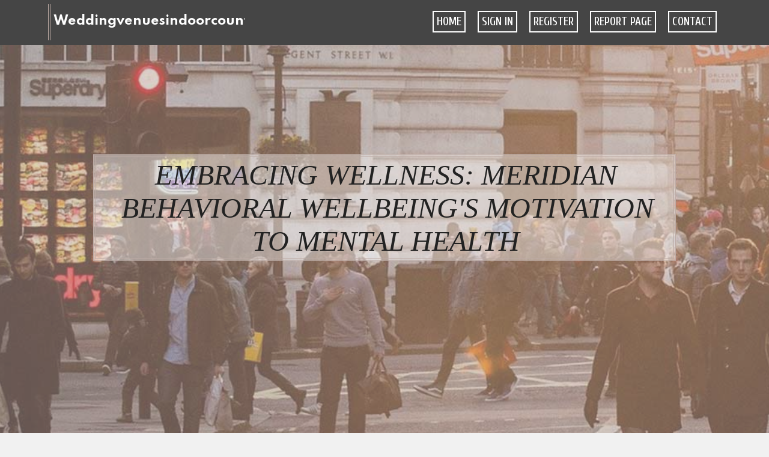

--- FILE ---
content_type: text/html; charset=UTF-8
request_url: https://weddingvenuesindoorcounty46789.qodsblog.com/27708004/embracing-wellness-meridian-behavioral-wellbeing-s-motivation-to-mental-health
body_size: 4906
content:
<!DOCTYPE html>
<!--[if IE 8]><html class="lt-ie10 lt-ie9 no-js" prefix="og: https://ogp.me/ns#" lang="en"><![endif]-->
<!--[if IE 9]><html class="lt-ie10 no-js" prefix="og: https://ogp.me/ns#" lang="en"><![endif]-->
<!--[if gt IE 9]><!--><html class="no-js" prefix="og: https://ogp.me/ns#" lang="en"><!--<![endif]-->
<head>
<meta charset="utf-8"><meta http-equiv="X-UA-Compatible" content="IE=edge,chrome=1">
<title>Embracing Wellness: Meridian Behavioral Wellbeing's Motivation to Mental Health</title>
<meta name="viewport" content="width=device-width,initial-scale=1,viewport-fit=cover">
<meta name="msapplication-tap-highlight" content="no">
<link href="https://cloud.qodsblog.com/blog/cdn/style.css" rel="stylesheet">
<meta name="generator" content="qodsblog.com">
<meta name="format-detection" content="telephone=no">
<meta property="og:url" content="https://weddingvenuesindoorcounty46789.qodsblog.com/27708004/embracing-wellness-meridian-behavioral-wellbeing-s-motivation-to-mental-health">
<meta property="og:title" content="Embracing Wellness: Meridian Behavioral Wellbeing's Motivation to Mental Health">
<meta property="og:type" content="article">
<meta property="og:description" content="Embracing Wellness: Meridian Behavioral Wellbeing's Motivation to Mental Health">
<meta property="og:site_name" content="qodsblog.com">
<meta property="og:image" content="https://cloud.qodsblog.com/blog/images/img06.jpg">
<link rel="canonical" href="https://weddingvenuesindoorcounty46789.qodsblog.com/27708004/embracing-wellness-meridian-behavioral-wellbeing-s-motivation-to-mental-health" />
<link href="https://cloud.qodsblog.com/favicon.ico" rel="shortcut icon" />
</head>
<body class="layout-01 wtf-homepage">
<div class="wnd-page color-red">

<div id="wrapper">

<header id="header">
<div id="layout-section" class="section header header-01 cf design-01 section-media">
<div class="nav-line initial-state cf wnd-fixed">
<div class="section-inner">
<div class="logo logo-default wnd-font-size-90 proxima-nova">
<div class="logo-content">
<div class="text-content-outer"><span class="text-content"><a class="blog_home_link" href="https://weddingvenuesindoorcounty46789.qodsblog.com"><strong>weddingvenuesindoorcounty46789.qodsblog.com</strong></a></span>
</div></div></div>

<nav id="menu" role="navigation"><div class="menu-not-loaded">

<ul class="level-1"><li class="wnd-active wnd-homepage">
<li><a href="https://qodsblog.com"><span>Home</span></a></li>
<li><a href="https://qodsblog.com/sign-in"><span>Sign In</span></a></li>
<li><a href="https://qodsblog.com/register"><span>Register</span></a></li>
<li><a href="https://qodsblog.com/report"><span>Report page</span></a></li>
<li><a href="https://qodsblog.com/contact"><span>Contact</span></a></li>
</ul><span class="more-text">More</span>
</div>
</nav>
  <span style="width:100px; display:none; height:100px; "><a href="https://qodsblog.com/new-posts?1">1</a><a href="https://qodsblog.com/new-posts?2">2</a><a href="https://qodsblog.com/new-posts?3">3</a><a href="https://qodsblog.com/new-posts?4">4</a><a href="https://qodsblog.com/new-posts?5">5</a></span>

<div id="menu-mobile" class="hidden"><a href="#" id="menu-submit"><span></span>Menu</a></div>

</div>
</div>

</div>
</header>
<main id="main" class="cf" role="main">
<div class="section-wrapper cf">
<div class="section-wrapper-content cf"><div class="section header header-01 cf design-01 section-media wnd-background-image">
<div class="section-bg">
<div class="section-bg-layer wnd-background-image  bgpos-top-center bgatt-scroll" style="background-image:url('https://cloud.qodsblog.com/blog/images/img06.jpg')"></div>
<div class="section-bg-layer section-bg-overlay overlay-black-light"></div>
</div>

<div class="header-content cf">
<div class="header-claim">
<div class="claim-content">
<div class="claim-inner">
<div class="section-inner">
<h1><span class="styled-inline-text claim-borders playfair-display"><span><span>EMBRACING WELLNESS: MERIDIAN BEHAVIORAL WELLBEING'S MOTIVATION TO MENTAL HEALTH</span></span></span></h1>
</div></div></div></div>

<a href="" class="more"></a>

</div>
<div class="header-gradient"></div>
</div><section class="section default-01 design-01 section-white"><div class="section-bg">
<div class="section-bg-layer">

</div>
<div class="section-bg-layer section-bg-overlay"></div>
</div>
<div class="section-inner">
<div class="content cf">
<div>
<div class="column-wrapper cf">
<div><div class="column-content pr" style="width:100%;">
<div><div class="text cf design-01">


<div class="text-content">
<h1><font style="font-size:170%">Embracing Wellness: Meridian Behavioral Wellbeing's Motivation to Mental Health</font></h1>
<h2>Embracing Wellness: Meridian Behavioral Wellbeing's Motivation to Mental Health</h2>
<h3><em>Blog Article</em></h3>

<p>In the pursuit of overall very well-getting, psychological wellness retains a pivotal part, serving as the cornerstone of our emotional and psychological equilibrium. At Meridian Behavioral Health and fitness, we identify the profound significance of mental wellness and they are focused on furnishing extensive aid and advice to people today searching for to improve their mental overall health.<br><br>Comprehending Psychological Health:<br><br>Mental wellbeing encompasses a spectrum of elements that lead to our emotional and psychological condition, influencing how we expect, really feel, and behave in a variety of situations. From controlling worry and nervousness to Dealing with depression and trauma, navigating the complexities of mental health and fitness requires a holistic technique that addresses both of those the thoughts plus the spirit.<br><br>Compassionate Assistance and Direction:<br><br>At Meridian Behavioral Health and fitness, our group of experienced companies understands the challenges persons encounter when grappling with psychological health issues. No matter if you happen to be contending with stress, despair, PTSD, or almost every other mental wellness worry, our compassionate counselors and therapists are in this article to offer personalised aid and guidance tailor-made on your unique requirements.<br><br>Thorough Counseling Products and services:<br><br>We offer A variety of counseling expert services meant to address varied psychological health and fitness requirements and empower folks to cultivate resilience, coping techniques, and psychological well-getting. From specific therapy classes to team counseling and family members therapy, our evidence-dependent strategies aim to foster healing, development, and constructive transform.<br><br>Holistic Method of Wellness:<br><br>At the heart of our method can be a motivation to holistic psychological health, recognizing the interconnectedness of mind, entire body, and spirit in fostering Total very well-remaining. Our holistic framework integrates various therapeutic modalities, such as psychotherapy, cognitive-behavioral strategies, mindfulness procedures, plus much more, to market comprehensive healing and personal transformation.<br><br>Empowering People on Their Wellness Journey:<br><br>We believe in empowering men and women to acquire an Lively job in their wellness journey, providing them Together with the instruments, resources, and help they should cultivate resilience and prosper. Through collaborative purpose-setting, customized treatment method designs, and ongoing advice, we try to produce a supportive ecosystem exactly where men and women can take a look at their innermost thoughts and emotions in a safe and non-judgmental Place.<br><br>Embracing Psychological Wellness:<br><br>Psychological nicely-getting will not be basically the absence of mental sickness but relatively the existence of resilience, vitality, and fulfillment inside our life. At Meridian Behavioral Well being, we're devoted to serving to people today harness their inner power, tap into their innate resilience, and cultivate a deep feeling of psychological perfectly-being that transcends lifestyle's issues.<br><br>Summary:<br><br>At Meridian Behavioral Wellbeing, we feel that mental well being is actually a elementary facet <a href="https://www.meridianbehavioral.com/">Holistic mental health</a> of Over-all wellness, deserving of the same interest and care as Bodily overall health. By our compassionate counseling products and services, holistic method of wellness, and unwavering commitment to empowering people, we strive for being a beacon of hope and healing for anyone navigating the complexities of psychological wellbeing. Alongside one another, we can easily embark with a journey of self-discovery, growth, and transformation, leading to a life of higher joy, objective, and fulfillment.<br><br><br></p>
<a href="https://remove.backlinks.live" target="_blank">Report this page</a>
</div>

<div style="display:none"><a href="https://murrayfvzf519722.qodsblog.com/39405815/boost-your-skills">1</a><a href="https://brendaykpz737456.qodsblog.com/39405814/popular-indonesian-restaurant-for-authentic-flavors">2</a><a href="https://ewvdvrrv6365.qodsblog.com/39405813/ativar-placar-ao-vivo">3</a><a href="https://aliciacttz103838.qodsblog.com/39405812/ai-article-generator-create-content-in-seconds">4</a><a href="https://zanderawqje.qodsblog.com/39405811/clonazepam-klonopin-uses-risks-and-faqs">5</a><a href="https://dillanibav706829.qodsblog.com/39405810/einblick-playmobil-serie-27-neue-gestalten-im-%C3%9Cberblick">6</a><a href="https://kajukenbo-grear44444.qodsblog.com/39405809/7-favorable-effects-of-exercising-martial-arts-on-your-physical-wellness">7</a><a href="https://qasimugws091569.qodsblog.com/39405808/colectivo-inmobiliario-paraguayo">8</a><a href="https://lanecjkpu.qodsblog.com/39405807/discover-the-influence-of-martial-arts-on-your-child-s-emphasis-and-concentration-find-out-the-trick-to-maximizing-their-complete-prospective-today">9</a><a href="https://ewvdvrrv6365.qodsblog.com/39405806/placar-do-jogo-do-flamengo-hoje-ao-vivo">10</a><a href="https://gablecarton02345.qodsblog.com/39405805/gable-top-packaging-a-sustainable-and-smart-resolution-for-modern-liquid-packaging">11</a><a href="https://whatisthebestconolidinesu15791.qodsblog.com/39405804/details-fiction-and-conolidine-alleviate-my-back-pain">12</a><a href="https://raymondszgnt.qodsblog.com/39405803/find-out-the-remarkable-benefits-of-martial-arts-technique-for-your-physical-wellness-increase-your-health-and-fitness-strength-and-flexibility-today">13</a><a href="https://gretaodlc383050.qodsblog.com/39405802/understanding-microsoft-team-s-direct-routing">14</a><a href="https://fraserkvhv273339.qodsblog.com/39405801/shred-your-stubborn-fat">15</a></div>

</div></div></div></div></div></div></div></div>
</section>
</div></div>

</main>
<footer id="footer" class="cf">
<div class="section-wrapper cf">
<div class="section-wrapper-content cf"><div class="section footer-01 design-01 section-white">
<div class="section-bg">
<div class="section-bg-layer">
</div>
<div class="section-bg-layer section-bg-overlay"></div>
</div>

<div class="footer-columns">

<div class="section-inner">
<div class="column-box column-content pr">
<div class="content cf wnd-no-cols">
<div>
<div class="text cf design-01">

<div class="form block cf design-01">
<form action="" method="post" _lpchecked="1">
<fieldset class="form-fieldset">
<div><div class="form-input form-text cf wnd-form-field wnd-required">
<label for="field-wnd_ShortTextField_297219"><span class="inline-text"><span>Your Name</span></span></label>
<input id="field-wnd_ShortTextField_297219" name="wnd_ShortTextField_297219" required="" value="" type="text" maxlength="150">
</div><div class="form-input form-email cf wnd-form-field wnd-required">
<label for="field-wnd_EmailField_792175"><span class="inline-text"><span>Email</span></span></label>
<input id="field-wnd_EmailField_792175" name="wnd_EmailField_792175" required="" value="@" type="email" maxlength="255">
</div><div class="form-input form-textarea cf wnd-form-field">
<label for="field-wnd_LongTextField_298580"><span class="inline-text"><span>Comment</span></span></label>
<textarea rows="5" id="field-wnd_LongTextField_298580" name="wnd_LongTextField_298580" placeholder="Enter your comment..."></textarea>
</div></div>
</fieldset>
<div class="form-submit cf button-01"><button type="submit" name="send" value="wnd_FormBlock_859870"><span class="text">Submit</span></button></div>
</form>

</div></div></div></div></div>

<div class="column-box column-content pr">
<div class="content cf wnd-no-cols">
<div>
<div class="text cf design-01">
<div class="text-content"><h1>Comments</h1>

<h2>Unique visitors</h2>
<p>570 Visitors</p>
<h2>Report page</h2>
<p><a href="https://qodsblog.com/report" target="_blank" rel="nofollow" >Report website</a></p>
<h2>Contact Us</h2>
<p><a href="https://qodsblog.com/contact" target="_blank" rel="nofollow" >Contact</a></p>
</div></div></div></div></div>

<div class="column-box column-content pr">
<div class="map block design-01" style="margin-left:0%;margin-right:0%;">
<div class="map-content" id="wnd_MapBlock_872894_container" style="position:relative;padding-bottom:97.67%;">

</div>
</div>
</div>
</div>
<div class="background-stripe"></div>
</div>
    

<div class="footer-line">
<div class="section-inner">
<div class="footer-texts">
<div class="copyright cf">
<div class="copyright-content">
<span class="inline-text">
<span>© 2025&nbsp;All rights reserved</span>
</span>
</div>
</div>
<div class="system-footer cf">
<div class="system-footer-content"><div class="sf">
<div class="sf-content">Powered by <a href="https://qodsblog.com" rel="nofollow" target="_blank">qodsblog.com</a></div>
</div></div>
</div>
</div>
<div class="lang-select cf">
</div></div></div></div></div></div>

</footer>
</div>
</div>
<div id="fe_footer">
<span style="display: none;"><a href="https://qodsblog.com/forum">forum</a></span>
<div id="fe_footer_left"><a href="https://qodsblog.com/register" target="_blank">Make a website for free</a></div><a id="fe_footer_right" href="https://qodsblog.com/sign-in" target="_blank">Webiste Login</a>
</div>
<script defer src="https://static.cloudflareinsights.com/beacon.min.js/vcd15cbe7772f49c399c6a5babf22c1241717689176015" integrity="sha512-ZpsOmlRQV6y907TI0dKBHq9Md29nnaEIPlkf84rnaERnq6zvWvPUqr2ft8M1aS28oN72PdrCzSjY4U6VaAw1EQ==" data-cf-beacon='{"version":"2024.11.0","token":"dec1286fbbe148f6976cd787b9d41af5","r":1,"server_timing":{"name":{"cfCacheStatus":true,"cfEdge":true,"cfExtPri":true,"cfL4":true,"cfOrigin":true,"cfSpeedBrain":true},"location_startswith":null}}' crossorigin="anonymous"></script>
</body>
</html>